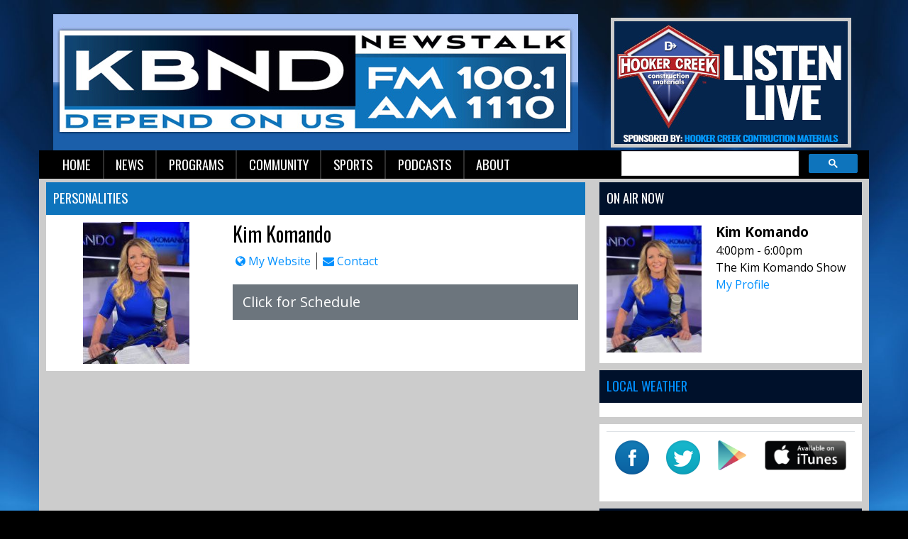

--- FILE ---
content_type: text/html; charset=UTF-8
request_url: https://kbnd.com/personalities/kim-komando/
body_size: 7676
content:
<!DOCTYPE html>
<html lang="en">

<head>
  <title>
    Personalities - FM News 100.1 and 1110 AM KBND  </title>
<link rel="stylesheet" type="text/css" href="https://web-player.art19.com/assets/current.css">  
<!-- Global site tag (gtag.js) - Google Analytics -->
<script async src="https://www.googletagmanager.com/gtag/js?id=G-DP38PSR90E"></script>
<script>
  window.dataLayer = window.dataLayer || [];
  function gtag(){dataLayer.push(arguments);}
  gtag('js', new Date());

  gtag('config', 'G-DP38PSR90E');
</script>
<!-- //Google Analytics -->

<link rel="stylesheet" href="https://stackpath.bootstrapcdn.com/bootstrap/4.3.1/css/bootstrap.min.css">
<link href="https://maxcdn.bootstrapcdn.com/font-awesome/4.7.0/css/font-awesome.min.css" rel="stylesheet">
<link href="https://cdn-1.envisionwise.com/1/src/css/v2-global.css" rel="stylesheet">
<link href="https://storage.googleapis.com/cdn-1-envisionwise/1/src/css/slick-slider/slick.css" rel="stylesheet" type="text/css"/>
<link href="https://storage.googleapis.com/cdn-1-envisionwise/1/src/css/slick-slider/slick-theme.css" rel="stylesheet" type="text/css"/>
<link href="/css/responsive_custom.css" rel="stylesheet">
<script src="https://code.jquery.com/jquery-3.2.1.min.js" integrity="sha256-hwg4gsxgFZhOsEEamdOYGBf13FyQuiTwlAQgxVSNgt4=" crossorigin="anonymous"></script>
<script src="https://storage.googleapis.com/cdn-1-envisionwise/1/src/js/jquery-scroller-v1.min.js"></script>
<script src="https://storage.googleapis.com/cdn-1-envisionwise/1/src/js/slick.min.js"></script>
<!--[if lt IE 9]>
<script src="https://oss.maxcdn.com/html5shiv/3.7.2/html5shiv.min.js"></script>
<script src="https://oss.maxcdn.com/respond/1.4.2/respond.min.js"></script>
<![endif]-->
<script src="https://www.google.com/recaptcha/api.js" async defer></script>
  
<meta http-equiv="X-UA-Compatible" content="IE=edge">
<meta charset="utf-8">
<meta name="viewport" content="width=device-width, initial-scale=1.0">
<meta name="twitter:card" content="summary_large_image" />
<meta name="twitter:image" content="https://kbnd.com/images/fb_icon.jpg?1769905945">
<meta name="viewport" content="width=device-width, initial-scale=1.0">
<meta name="description" content="Personalities - FM News 100.1 and 1110 AM KBND">
<meta name="keywords" content="1110, KBND, News, Talk, Sports, Bend, Oregon, KBND, K-BEND, Depend, On, Us, 1110, KBND, LinkedUpRadio, Envisionwise">
<meta property="fb:app_id" content="112684982149089" />
<meta property="og:type" content="article" />
<meta property="og:url" content="https://kbnd.com/personalities/kim-komando/" />
<meta property="og:title" content="Personalities - FM News 100.1 and 1110 AM KBND" />
<meta property="og:image" content="https://kbnd.com/images/fb_icon.jpg?1769905945">
<meta property="og:description" content="Personalities - FM News 100.1 and 1110 AM KBND" />
<meta name="author" content="Envisionwise Website Service / LinkedUpRadio">


<script type="application/ld+json">
{
  "@context": "https://schema.org",
  "@type": "RadioStation",
  "name": "KBND Depends On Us News",
  "image": "https://kbnd.com/images/fb_icon.jpg",
  "@id": "https://kbnd.com/",
  "url": "https://kbnd.com/",
  "telephone": "+1-541-382-5263",
  "address": {
    "@type": "PostalAddress",
    "streetAddress": "63088 NE 18th St.",
    "addressLocality": "Bend",
    "addressRegion": "OR",
    "postalCode": "97701",
    "addressCountry": "US"
  },
  "geo": {
    "@type": "GeoCoordinates",
    "latitude": 44.0904844,
    "longitude": -121.2800453
  },
  "openingHoursSpecification": {
    "@type": "OpeningHoursSpecification",
    "dayOfWeek": [
      "Monday",
      "Tuesday",
      "Wednesday",
      "Thursday",
      "Friday"
    ],
    "opens": "08:00",
    "closes": "17:00"
  },
  "sameAs": "https://twitter.com/1110KBND" 
}
</script>
  <link rel="apple-touch-icon" sizes="180x180" href="/images/favicon/apple-touch-icon.png">
<link rel="icon" type="image/png" sizes="32x32" href="/images/favicon/favicon-32x32.png">
<link rel="icon" type="image/png" sizes="16x16" href="/images/favicon/favicon-16x16.png">
<link rel="manifest" href="/images/favicon/site.webmanifest">
<link rel="mask-icon" href="/images/favicon/safari-pinned-tab.svg" color="#0e74bc">
<link rel="shortcut icon" href="/images/favicon/favicon.ico">
<meta name="msapplication-TileColor" content="#ffffff">
<meta name="msapplication-config" content="/images/favicon/browserconfig.xml">
<meta name="theme-color" content="#ffffff"></head>

<body class="page">

      <section>
  <div class="container">
    <!-- Top Ads-->
    <div class="row ad-row">
      <div class="col-header"> <ins data-revive-zoneid="1356" data-revive-ct0="%c" data-revive-id="38f86457b204ee203d36085fbe49e2db"></ins>
        <script async src="//webwiseforradio.com/ads/www/delivery/asyncjs.php"></script>
      </div>
      <div class="col-header"> <ins data-revive-zoneid="6575" data-revive-ct0="%c" data-revive-id="38f86457b204ee203d36085fbe49e2db"></ins>
        <script async src="//webwiseforradio.com/ads/www/delivery/asyncjs.php"></script>
      </div>
    </div>
    <div class="row header align-items-center">
      <div class="col-md-8 header-logo">
        <div class="zone zone-5418">
<a name="stack-213545"></a>
<div id="stack-213545"></div>
		<section class="stack-item-wrapper stack-override" id="stack-213545">
		
			<div class="header-row-before"></div>
			<div class="body-row-container">
		<div class="body-row">

		<div class="stack">
<section class="stack-content">
  <p style="text-align: center;"><a class="links " href="/kbnd-news/local-news-feed"><strong><img alt="" src="https://kbnd.com/assets/images/StationLogos/kbnd-logo.jpg" style="width: 740px; height: 192px;" /></strong></a></p>
</section>					</div> <!-- /.stack -->
					</div><!-- /.body-row -->
        </div> <!-- /.body-row-container -->

<div class="body_row_after"></div>
</section><!-- /.stack-item-wrapper -->

</div>
      </div>
      <div class="col-md-4 header-listen-live">
        <div class="zone zone-13167">
<a name="stack-363588"></a>
<div id="stack-363588"></div>
		<section class="stack-item-wrapper stack-override" id="stack-363588">
		
			<div class="header-row-before"></div>
			<div class="body-row-container">
		<div class="body-row">

		<div class="stack">
<section class="stack-content">
  <p><a href="http://rdo.to/KBND" target="_blank"><img alt="" src="https://kbnd.com/assets/images/listen-live/hooker-creek-listen-live.jpg" style="width: 339px; height: 183px;"></a></p>
</section>					</div> <!-- /.stack -->
					</div><!-- /.body-row -->
        </div> <!-- /.body-row-container -->

<div class="body_row_after"></div>
</section><!-- /.stack-item-wrapper -->

</div>
      </div>
    </div>
    
<nav class="navbar navbar-expand-lg navbar-custom">

  <button class="navbar-toggler" type="button" data-toggle="collapse" data-target="#navbarCustom" aria-controls="navbarCustom" aria-expanded="false" aria-label="Toggle navigation">
    <span class="navbar-toggler-icon"></span>
  </button>

  
  <div class="collapse navbar-collapse" id="navbarCustom">
    <ul class="nav navbar-nav">

      
        <li class="dropdown">
          <a href="/" class="nav-link dropdown-toggle" role="button" data-toggle="dropdown" aria-haspopup="true" aria-expanded="false" target="_self">Home</a>
                  </li>

      
        <li class="dropdown">
          <a href="" class="nav-link dropdown-toggle" role="button" data-toggle="dropdown" aria-haspopup="true" aria-expanded="false" target="_self">News</a>
                      <ul class="dropdown-menu" aria-labelledby="navbarDropdown">

              	<li>
		<a href="/kbnd-news/local-news-feed">
			Local News		</a>
			</li> 
	<li>
		<a href="/kbnd-news/regional-news">
			Regional News		</a>
			</li> 
	<li>
		<a href="/kbnd-news/business-news">
			Business News		</a>
			</li> 

<li class="dropdown">
	<a href="/links" target="_self" class="dropdown-toggle"  data-toggle="dropdown" role="button" aria-haspopup="true" aria-expanded="false">
		Local Links of Interest	</a>
	
	</li>


<li class="dropdown">
	<a href="/podcasts/1110-kbnd-morning-news" target="_self" class="dropdown-toggle"  data-toggle="dropdown" role="button" aria-haspopup="true" aria-expanded="false">
		Podcast	</a>
	
	</li>


<li class="dropdown">
	<a href="/members/submit-a-news-tip" target="_self" class="dropdown-toggle"  data-toggle="dropdown" role="button" aria-haspopup="true" aria-expanded="false">
		Report A News Tip	</a>
	
	</li>

            </ul>
                  </li>

      
        <li class="dropdown">
          <a href="" class="nav-link dropdown-toggle" role="button" data-toggle="dropdown" aria-haspopup="true" aria-expanded="false" target="_self">Programs</a>
                      <ul class="dropdown-menu" aria-labelledby="navbarDropdown">

              
<li class="dropdown">
	<a href="/personalities/kbnd-morning-news/pages/kbnd-morning-news" target="_self" class="dropdown-toggle"  data-toggle="dropdown" role="button" aria-haspopup="true" aria-expanded="false">
		KBND Morning News	</a>
	
	</li>


<li class="dropdown">
	<a href="/personalities/lars-larson" target="_self" class="dropdown-toggle"  data-toggle="dropdown" role="button" aria-haspopup="true" aria-expanded="false">
		Lars Larson	</a>
	
	</li>


<li class="dropdown">
	<a href="/personalities/mark-levin" target="_self" class="dropdown-toggle"  data-toggle="dropdown" role="button" aria-haspopup="true" aria-expanded="false">
		Mark Levin	</a>
	
	</li>


<li class="dropdown">
	<a href="https://danaloesch.com/" target="_blank" >
		The Dana Show	</a>
	
	</li>


<li class="dropdown">
	<a href="/podcasts/financial-focus" target="_self" class="dropdown-toggle"  data-toggle="dropdown" role="button" aria-haspopup="true" aria-expanded="false">
		Financial Focus	</a>
	
	</li>


<li class="dropdown">
	<a href="/personalities/eric-g" target="_self" class="dropdown-toggle"  data-toggle="dropdown" role="button" aria-haspopup="true" aria-expanded="false">
		Around the House with Eric G.	</a>
	
	</li>


<li class="dropdown">
	<a href="/on-air-schedule" target="_self" class="dropdown-toggle"  data-toggle="dropdown" role="button" aria-haspopup="true" aria-expanded="false">
		Schedule	</a>
	
	</li>


<li class="dropdown">
	<a href="/programs" target="_self" class="dropdown-toggle"  data-toggle="dropdown" role="button" aria-haspopup="true" aria-expanded="false">
		Programs	</a>
	
	</li>

            </ul>
                  </li>

      
        <li class="dropdown">
          <a href="" class="nav-link dropdown-toggle" role="button" data-toggle="dropdown" aria-haspopup="true" aria-expanded="false" target="_self">Community</a>
                      <ul class="dropdown-menu" aria-labelledby="navbarDropdown">

              
<li class="dropdown">
	<a href="/local-events" target="_self" class="dropdown-toggle"  data-toggle="dropdown" role="button" aria-haspopup="true" aria-expanded="false">
		Local Events	</a>
	
	</li>


<li class="dropdown">
	<a href="https://new.evvnt.com/?with_navbar&force_snap_sell&partner=KBND&publisher_id=11856&partner_name=KBND" target="_blank" >
		Promote Event	</a>
	
	</li>

            </ul>
                  </li>

      
        <li class="dropdown">
          <a href="" class="nav-link dropdown-toggle" role="button" data-toggle="dropdown" aria-haspopup="true" aria-expanded="false" target="_self">Sports</a>
                      <ul class="dropdown-menu" aria-labelledby="navbarDropdown">

              	<li>
		<a href="/sports/sports-stories">
			Sports Stories		</a>
			</li> 
	<li>
		<a href="/sports/resultsstandings">
			Results/Standings		</a>
			</li> 

<li class="dropdown">
	<a href="/podcasts/1110-kbnd-sports" target="_self" class="dropdown-toggle"  data-toggle="dropdown" role="button" aria-haspopup="true" aria-expanded="false">
		Podcast	</a>
	
	</li>

            </ul>
                  </li>

      
        <li class="dropdown">
          <a href="" class="nav-link dropdown-toggle" role="button" data-toggle="dropdown" aria-haspopup="true" aria-expanded="false" target="_self">Podcasts</a>
                      <ul class="dropdown-menu" aria-labelledby="navbarDropdown">

              	<li>
		<a href="/podcasts/1110-kbnd-morning-news">
			KBND Morning News		</a>
			</li> 
	<li>
		<a href="/podcasts/1110-kbnd-sports">
			KBND Sports		</a>
			</li> 
	<li>
		<a href="/podcasts/your-town">
			Morning News Interviews		</a>
			</li> 
	<li>
		<a href="/podcasts/experts-on-the-20s">
			Experts on the 20's		</a>
			</li> 
	<li>
		<a href="/podcasts/financial-focus">
			Financial Focus		</a>
			</li> 
            </ul>
                  </li>

      
        <li class="dropdown">
          <a href="" class="nav-link dropdown-toggle" role="button" data-toggle="dropdown" aria-haspopup="true" aria-expanded="false" target="_self">About</a>
                      <ul class="dropdown-menu" aria-labelledby="navbarDropdown">

              	<li>
		<a href="/kbndabout/contest-rules">
			Contest Rules and Privacy Policy		</a>
			</li> 
	<li>
		<a href="/kbndabout/advertise">
			Advertise		</a>
			</li> 
	<li>
		<a href="/kbndabout/contact">
			Contact		</a>
			</li> 
	<li>
		<a href="/kbndabout/employment-opportunities">
			Employment Opportunities		</a>
			</li> 
	<li>
		<a href="/kbndabout/fcc-applications">
			FCC Applications		</a>
			</li> 
            </ul>
                  </li>

          </ul>
    <div class="ml-auto">
        <script async src="https://cse.google.com/cse.js?cx=partner-pub-7269674167832484:5647287561"></script>
        <div class="gcse-searchbox-only"></div>  
    </div>
  </div>
</nav>  </div>
</section>
  
  <section>
    <div class="container content">
      <div class="row">
                  <div class="col-sm-8">
            <div class="zone zone-center">
<a name="stack-81646"></a>
<div id="stack-81646"></div>
		<section class="stack-item-wrapper " id="stack-81646">
		
			<div class="header-row-before"></div>
				<div class="header-row-container">
			<div class="header-row">
				<div class="header-text">
				 <h2>
					Personalities					</h2>
				</div>
			</div>
		</div>
		<div class="header-row-after"></div>
		<div class="body-row-container">
		<div class="body-row">

		<div class="stack">

<div class="row jock-badge">
  <div class="col-sm-4">
  	<img src="/assets/jocks_3655_1743007925.jpg" border="0" class="img-responsive img-space" alt="" />
  </div>
  <div class="col-sm-8">
    <h3 class="jock-name">Kim Komando</h3>
    
    <ul class="jock-links"> 
            			<li><a href="http://www.kimkomando.com" target="_blank"><i class="fa fa-globe fa-globe fa-earth-americas"></i> My Website</a></li>
                                                      			<li><a href="/kbndabout/contact" ><i class="fa fa-regular fa-envelope"></i> Contact</a></li>
    </ul>
    
				<p class="jock-about">
					</p>
		   
                
            <div class="row">
      <div class="col-sm-12">
        <div class="schedule-accordion">Click for Schedule</div>
        <div class="panel">
          <table class="table">
            <tr>
              <td colspan="3"><strong>On-Air Schedule</strong>  </td>
            </tr>
                        <tr>
              <td>Saturday</td>
              <td>04:00pm - 06:00pm</td>
              <td>The Kim Komando Show</td>
            </tr>
                      </table>
        </div>
      </div>
    </div>
          </div>
</div>

<!-- //TEMPLATE:  JOCKS_BADGE -->












					</div> <!-- /.stack -->
					</div><!-- /.body-row -->
        </div> <!-- /.body-row-container -->

<div class="body_row_after"></div>
</section><!-- /.stack-item-wrapper -->

</div>
          </div>
          <div class="col-sm-4">
            <div class="zone zone-right">
<a name="stack-360696"></a>
<div id="stack-360696"></div>
		<section class="stack-item-wrapper " id="stack-360696">
		
			<div class="header-row-before"></div>
				<div class="header-row-container">
			<div class="header-row">
				<div class="header-text">
				 <h2>
					On Air Now					</h2>
				</div>
			</div>
		</div>
		<div class="header-row-after"></div>
		<div class="body-row-container">
		<div class="body-row">

		<div class="stack">
<div class="module-onair icon-left">
	<div class="row">
		<div class="col-5 col-xs-5">
			<div class="icon">
				<a href="http://www.kimkomando.com"><img src="/assets/jocks_3655_1743007925.jpg" alt="Kim Komando" border="0" class="img-responsive"></a>			</div>
		</div>
		<div class="col-7 col-xs-7">
			<div class="jock-name">
				Kim Komando			</div>
			<div class="program-time">
				4:00pm - 6:00pm			</div>
			<div class="program-name">
				The Kim Komando Show			</div>
      			<div class="on-air-link">
								<a href="http://www.kimkomando.com">My Profile</a>
							</div>
		</div>
	</div>
</div>					</div> <!-- /.stack -->
					</div><!-- /.body-row -->
        </div> <!-- /.body-row-container -->

<div class="body_row_after"></div>
</section><!-- /.stack-item-wrapper -->
<a name="stack-261091"></a>
<div id="stack-261091"></div>
		<section class="stack-item-wrapper weather-widget" id="stack-261091">
		
			<div class="header-row-before"></div>
				<div class="header-row-container">
			<div class="header-row">
				<div class="header-text">
				 <h2>
					<a href="http://oregonsmoke.blogspot.com/">Local Weather </a>					</h2>
				</div>
			</div>
		</div>
		<div class="header-row-after"></div>
		<div class="body-row-container">
		<div class="body-row">

		<div class="stack">
<div>
<a href="https://www.accuweather.com/en/us/bend-or/97703/weather-forecast/335268" class="aw-widget-legal">
<!--
By accessing and/or using this code snippet, you agree to AccuWeatherâ€™s terms and conditions (in English) which can be found at https://www.accuweather.com/en/free-weather-widgets/terms and AccuWeatherâ€™s Privacy Statement (in English) which can be found at https://www.accuweather.com/en/privacy.
-->
</a><div id="awcc1497979988247" class="aw-widget-current"  data-locationkey="335268" data-unit="f" data-language="en-us" data-useip="false" data-uid="awcc1497979988247"></div><script type="text/javascript" src="https://oap.accuweather.com/launch.js"></script></div>					</div> <!-- /.stack -->
					</div><!-- /.body-row -->
        </div> <!-- /.body-row-container -->

<div class="body_row_after"></div>
</section><!-- /.stack-item-wrapper -->
<a name="stack-250736"></a>
<div id="stack-250736"></div>
		<section class="stack-item-wrapper " id="stack-250736">
		
			<div class="header-row-before"></div>
			<div class="body-row-container">
		<div class="body-row">

		<div class="stack">
<section class="stack-content">
  <table class="table">
	<tbody>
		<tr>
			<td style="text-align: center;"><a class="links " href="https://www.facebook.com/KBND1110/" target="_blank"><img alt="" class="img-responsive" src="https://kbnd.com/assets/images/icons/facebok-icon.png" style="width: 48px; height: 48px;" /></a></td>
			<td style="text-align: center;"><a class="links " href="https://twitter.com/1110KBND" target="_blank"><img alt="" class="img-responsive" src="https://kbnd.com/assets/images/icons/twitter-icon.png" style="width: 48px; height: 48px;" /></a></td>
			<td style="text-align: center;"><a class="links " href="https://play.google.com/store/apps/details?id=com.kbnd.player&amp;hl=en"><img alt="" class="img-responsive" src="https://kbnd.com/assets/images/icons/GooglePlay-Icon.png" style="width: 42px; height: 42px;" /></a></td>
			<td style="text-align: center;"><a class="links " href="https://itunes.apple.com/us/app/kbnd/id925069126?mt=8"><img alt="" class="img-responsive" src="https://kbnd.com/assets/images/icons/itunes-button.png" style="width: 115px; height: 42px;" /></a></td>
		</tr>
	</tbody>
</table>
</section>					</div> <!-- /.stack -->
					</div><!-- /.body-row -->
        </div> <!-- /.body-row-container -->

<div class="body_row_after"></div>
</section><!-- /.stack-item-wrapper -->
<a name="stack-372356"></a>
<div id="stack-372356"></div>
		<section class="stack-item-wrapper " id="stack-372356">
		
			<div class="header-row-before"></div>
				<div class="header-row-container">
			<div class="header-row">
				<div class="header-text">
				 <h2>
					FlashAlert					</h2>
				</div>
			</div>
		</div>
		<div class="header-row-after"></div>
		<div class="body-row-container">
		<div class="body-row">

		<div class="stack">
<section class="stack-content">
  <p><iframe frameborder="0" height="300px" scrolling="yes" src="https://www.flashalertnewswire.net/IIN/reportsX/cwc-closures.php?RegionID=10&Testing=0" width="100%"></iframe></p>
</section>					</div> <!-- /.stack -->
					</div><!-- /.body-row -->
        </div> <!-- /.body-row-container -->

<div class="body_row_after"></div>
</section><!-- /.stack-item-wrapper -->
<a name="stack-214821"></a>
<div id="stack-214821"></div>
		<section class="stack-item-wrapper stack-transparent" id="stack-214821">
		
			<div class="header-row-before"></div>
			<div class="body-row-container">
		<div class="body-row">

		<div class="stack">
<div class="openx-zone env_rotating_lead" align="center">
<ins data-revive-zoneid="3276" data-revive-ct0="%c" data-revive-id="38f86457b204ee203d36085fbe49e2db"></ins><script async src="//webwiseforradio.com/ads/www/delivery/asyncjs.php"></script>
</div>
					</div> <!-- /.stack -->
					</div><!-- /.body-row -->
        </div> <!-- /.body-row-container -->

<div class="body_row_after"></div>
</section><!-- /.stack-item-wrapper -->
<a name="stack-380615"></a>
<div id="stack-380615"></div>
		<section class="stack-item-wrapper " id="stack-380615">
		
			<div class="header-row-before"></div>
				<div class="header-row-container">
			<div class="header-row">
				<div class="header-text">
				 <h2>
					KBND ON FACEBOOK					</h2>
				</div>
			</div>
		</div>
		<div class="header-row-after"></div>
		<div class="body-row-container">
		<div class="body-row">

		<div class="stack">
<div>
<div class="text-center">
<div id="fb-root"></div>
<script>(function(d, s, id) {
  var js, fjs = d.getElementsByTagName(s)[0];
  if (d.getElementById(id)) return;
  js = d.createElement(s); js.id = id;
  js.src = 'https://connect.facebook.net/en_US/sdk.js#xfbml=1&version=v3.2';
  fjs.parentNode.insertBefore(js, fjs);
}(document, 'script', 'facebook-jssdk'));</script>

<div class="fb-page" data-adapt-container-width="true" data-height="500" data-hide-cover="false" data-href="https://www.facebook.com/KBND1110/" data-show-facepile="true" data-small-header="false" data-tabs="timeline" data-width="330">
<blockquote cite="https://www.facebook.com/KBND1110/" class="fb-xfbml-parse-ignore"><a href="https://www.facebook.com/KBND1110/">KBND</a></blockquote>
</div>
</div>
</div>					</div> <!-- /.stack -->
					</div><!-- /.body-row -->
        </div> <!-- /.body-row-container -->

<div class="body_row_after"></div>
</section><!-- /.stack-item-wrapper -->
<a name="stack-394399"></a>
<div id="stack-394399"></div>
		<section class="stack-item-wrapper " id="stack-394399">
		
			<div class="header-row-before"></div>
				<div class="header-row-container">
			<div class="header-row">
				<div class="header-text">
				 <h2>
					Duck Insider					</h2>
				</div>
			</div>
		</div>
		<div class="header-row-after"></div>
		<div class="body-row-container">
		<div class="body-row">

		<div class="stack">
<section class="stack-content">
  <div class="art19-web-player awp-medium awp-theme-dark-blue" data-series-id="0519deea-7bd5-4590-b56f-87b30eb8a613" data-pick-from-series="latest"></div></section>					</div> <!-- /.stack -->
					</div><!-- /.body-row -->
        </div> <!-- /.body-row-container -->

<div class="body_row_after"></div>
</section><!-- /.stack-item-wrapper -->
<a name="stack-336894"></a>
<div id="stack-336894"></div>
		<section class="stack-item-wrapper " id="stack-336894">
		
			<div class="header-row-before"></div>
				<div class="header-row-container">
			<div class="header-row">
				<div class="header-text">
				 <h2>
					News Disclaimers					</h2>
				</div>
			</div>
		</div>
		<div class="header-row-after"></div>
		<div class="body-row-container">
		<div class="body-row">

		<div class="stack">
<section class="stack-content">
  </section>					</div> <!-- /.stack -->
					</div><!-- /.body-row -->
        </div> <!-- /.body-row-container -->

<div class="body_row_after"></div>
</section><!-- /.stack-item-wrapper -->
<a name="stack-250735"></a>
<div id="stack-250735"></div>
		<section class="stack-item-wrapper stack-override" id="stack-250735">
		
			<div class="header-row-before"></div>
			<div class="body-row-container">
		<div class="body-row">

		<div class="stack">
<div class="openx-zone env_rotating_lead" align="center">
<ins data-revive-zoneid="3277" data-revive-ct0="%c" data-revive-id="38f86457b204ee203d36085fbe49e2db"></ins><script async src="//webwiseforradio.com/ads/www/delivery/asyncjs.php"></script>
</div>
					</div> <!-- /.stack -->
					</div><!-- /.body-row -->
        </div> <!-- /.body-row-container -->

<div class="body_row_after"></div>
</section><!-- /.stack-item-wrapper -->

</div>
          </div>
                      </div>
    </div>
  </section>

      <section>
  <div class="container ad-bg">
    <div class="row ad-row">
      <div class="col-md-12 footer-ad-lg">
        <div class="text-center"> <ins data-revive-zoneid="3283" data-revive-ct0="%c" data-revive-id="38f86457b204ee203d36085fbe49e2db"></ins>
          <script async src="//webwiseforradio.com/ads/www/delivery/asyncjs.php"></script>
        </div>
      </div>
    </div>
    <div class="row ad-row">
      <div class="col-footer">
        <div class="footer-ad"> <ins data-revive-zoneid="3278" data-revive-ct0="%c" data-revive-id="38f86457b204ee203d36085fbe49e2db"></ins>
          <script async src="//webwiseforradio.com/ads/www/delivery/asyncjs.php"></script>
        </div>
      </div>
      <div class="col-footer">
        <div class="footer-ad"> <ins data-revive-zoneid="3279" data-revive-ct0="%c" data-revive-id="38f86457b204ee203d36085fbe49e2db"></ins>
          <script async src="//webwiseforradio.com/ads/www/delivery/asyncjs.php"></script>
        </div>
      </div>
      <div class="col-footer">
        <div class="footer-ad"> <ins data-revive-zoneid="3280" data-revive-ct0="%c" data-revive-id="38f86457b204ee203d36085fbe49e2db"></ins>
          <script async src="//webwiseforradio.com/ads/www/delivery/asyncjs.php"></script>
        </div>
      </div>
      <div class="col-footer">
        <div class="footer-ad"> <ins data-revive-zoneid="3281" data-revive-ct0="%c" data-revive-id="38f86457b204ee203d36085fbe49e2db"></ins>
          <script async src="//webwiseforradio.com/ads/www/delivery/asyncjs.php"></script>
        </div>
      </div>
      <div class="col-footer">
        <div class="footer-ad"> <ins data-revive-zoneid="3282" data-revive-ct0="%c" data-revive-id="38f86457b204ee203d36085fbe49e2db"></ins>
          <script async src="//webwiseforradio.com/ads/www/delivery/asyncjs.php"></script>
        </div>
      </div>
    </div>
  </div>
  <div class="container footer">
    <div class="row">
      <div class="col-md-12">
        <div class="stack-override footer-nav">
          <div class="zone zone-5420">
<a name="stack-334283"></a>
<div id="stack-334283"></div>
		<section class="stack-item-wrapper " id="stack-334283">
		
			<div class="header-row-before"></div>
			<div class="body-row-container">
		<div class="body-row">

		<div class="stack">
<section class="stack-content">
  <p style="text-align: center;">If you need help accessing the online public file due to a disability, please&nbsp;<a href="mailto:jeremy@combinedcommunications.com">contact us</a></p>
</section>					</div> <!-- /.stack -->
					</div><!-- /.body-row -->
        </div> <!-- /.body-row-container -->

<div class="body_row_after"></div>
</section><!-- /.stack-item-wrapper -->
<a name="stack-213652"></a>
<div id="stack-213652"></div>
		<section class="stack-item-wrapper " id="stack-213652">
		
			<div class="header-row-before"></div>
			<div class="body-row-container">
		<div class="body-row">

		<div class="stack">
<section class="stack-content">
  <p style="text-align: center;"><span style="font-size:12px;"><a class="navtext " href="https://kbnd.com/assets/images/CCI_eeo_2020-21.pdf">Home</a> &nbsp;|&nbsp; <a class="navtext " href="https://publicfiles.fcc.gov/am-profile/KBND" target="_blank">KBND Public File</a>&nbsp; |&nbsp; <a href="https://publicfiles.fcc.gov/am-profile/KBND/equal-employment-opportunity-records/additional-documents/eeo-public-file-reports/4a3bc3e6-7341-518c-9b22-07b3f385dbfe" target="_blank">EEO</a>&nbsp; |&nbsp;<a href="https://bendradio.com/careers/">&nbsp;</a><a class="navtext " href="https://bendradio.com/careers/">Employment Opportunities</a><a href="https://bendradio.com/careers/"> </a><a href="http://bendradio.com/careers/">&nbsp;</a>| &nbsp;<a class="navtext " href="https://bendradio.com/team/">Advertising Information</a><a href="https://bendradio.com/team/"> </a>&nbsp;| &nbsp;<a class="navtext " href="https://kbnd.com/links">Links</a> &nbsp;| &nbsp;<a class="navtext " href="https://bendradio.com/contact/">Contact</a><br>
<a href="https://kbnd.com/kbndabout/contest-rules">Privacy Policy/Terms</a></span></p>
</section>					</div> <!-- /.stack -->
					</div><!-- /.body-row -->
        </div> <!-- /.body-row-container -->

<div class="body_row_after"></div>
</section><!-- /.stack-item-wrapper -->

</div>
          <div class="zone zone-5421">
<a name="stack-213653"></a>
<div id="stack-213653"></div>
		<section class="stack-item-wrapper mt-4" id="stack-213653">
		
			<div class="header-row-before"></div>
			<div class="body-row-container">
		<div class="body-row">

		<div class="stack">
<section class="stack-content">
  <div class="row align-items-center justify-content-center">
<div class="col-sm-6 col-lg-2 no-padding"><img alt="" src="https://kbnd.com/assets/images/content/COMB_DIGITAL_ALL_LOGOS.jpg" style="width: 1660px; height: 469px; float: left;"></div>
</div>
</section>					</div> <!-- /.stack -->
					</div><!-- /.body-row -->
        </div> <!-- /.body-row-container -->

<div class="body_row_after"></div>
</section><!-- /.stack-item-wrapper -->

</div>
        </div>
      </div>
    </div>
    <div class="row footer-info">
      <div class="col-sm-6">
        <p class="copyright">&copy; 2026 KBND, Combined Comm. Inc </p>
        <a class="d-none d-md-block" href="https://linkedupradio.com" target="_blank" id="lur-logo"><img src="https://linkedupradio.com/images/linkedupradio_icon_light.png" class="img-responsive" alt="LinkedUpRadio" /></a>
      </div>
      <div class="col-sm-6">
        <p class="admin-access">Built on <a href="https://envisionwise.com" target="_blank">Envisionwise</a> Technology. </p>
        <a class="d-none d-md-block" href="https://envisionwise.com" target="_blank"><img src="https://linkedupradio.com/images/envisionwise_icon_light.png" class="img-responsive pull-right" alt="Envisionwise Web Services" /></a>
      </div>
    </div>
  </div>
  </section>  
  <!-- ShadowBox Plugin -->
<link rel="stylesheet" type="text/css" href="https://storage.googleapis.com/cdn-1-envisionwise/1/src/js/jquery/plugins/shadowbox/shadowbox.css">
<script type="text/javascript" src="https://storage.googleapis.com/cdn-1-envisionwise/1/src/js/jquery/plugins/shadowbox/shadowbox.js"></script>
<script type="text/javascript">
	Shadowbox.init();
</script>
<!-- //Shadowbox Plugin -->
    <script type='text/javascript' src='https://platform-api.sharethis.com/js/sharethis.js#property=5e208d8e9acf7f0012e8e7d3&product=inline-share-buttons&cms=sop' async='async'></script>
    <script>//window.__sharethis__.load('inline-share-buttons', {min_count : 1});</script>
    <script type="text/javascript" src="https://cdn-1.envisionwise.com/1/src/js/jquery/jquery-ui-1.8.2.custom.min.js"></script>
<script type="text/javascript" src="https://cdn-1.envisionwise.com/1/src/js/jquery/plugins/timepick.js"></script>
<link type="text/css" href="https://cdn-1.envisionwise.com/1/src/js/jquery/ui-themes/smoothness/jquery-ui-1.8.9.custom.css" rel="Stylesheet" />
<script type="text/javascript">
$(document).ready(function() {
	$(".multifeed .tab_content").hide(); //Hide all content
	$(".multifeed .tabs li:first").addClass("active").show(); //Activate first tab
	$(".multifeed .tab_content:first").show(); //Show first tab content
	doHover = function()
	{
		clearTheFlipper();
		if($(this).hasClass('active')) { return false; }
		$(".multifeed .tabs li").removeClass("active"); //Remove any "active" class
		$(".multifeed .tabs li > a").removeClass("active"); //Remove any "active" class -- added for Bootstrap v4
		$(this).addClass("active"); //Add "active" class to selected tab
		$(this).children("a").addClass("active"); //Add "active" class to selected tab -- added for Boostrap v4
		theCount = $(this).index() + 1;
		$(".multifeed .tab_content").hide(); //Hide all tab content
		var activeTab = $(this).find("a").attr("rel"); //Find the rel attribute value to identify the active tab + content
		$(activeTab).fadeIn(); //Fade in the active content		
		return false;
	}
	
	theCount = 1;
	tabFlip = function()
	{
		var tabs = $('.multifeed .tabs li');
		var tabCount = tabs.length;
		var count = theCount % tabCount;		
		$(tabs).removeClass("active"); //Remove any "active" class
		$(".multifeed .tabs li > a").removeClass("active"); //Remove any "active" class -- added for Bootstrap v4
		$(tabs[count]).addClass("active"); //Add "active" class to selected tab
		$(tabs[count]).children("a").addClass("active"); //Add "active" class to selected tab -- added for Bootstrap v4
		$(".multifeed .tab_content").hide(); //Hide all tab content
		var activeTab = $(tabs[count]).find("a").attr("rel"); //Find the rel attribute value to identify the active tab + content
		$(activeTab).fadeIn(); //Fade in the active content
		theCount++;
	}
	setTheFlipper = function() { interval = setInterval(tabFlip, flipTime); }
	clearTheFlipper = function() { interval = clearInterval(interval); }
	flipTime = 6000;
	$(".multifeed .tabs li").hover(doHover, setTheFlipper);
	$('.multifeed .tab_container').hover(clearTheFlipper, setTheFlipper);
	setTheFlipper();
});
</script>
<script type="text/javascript">
$(document).ready(function(){
	$('.event_box').hide();
	$(".event_header").click(function () {
		$( '#' + $(this).attr('id') + ' > div.event_box').slideToggle("fast");
	});
});
</script>
<script type="text/javascript">
$(document).ready(function(){
	$('.datepicker').datepicker({dateFormat: 'yy-mm-dd',showOtherMonths: true, selectOtherMonths: true});
	$(".timepicker").timepicker({ampm: true, timeFormat: 'hh:mm TT'});	
});
</script>
<script type="text/javascript">
$(document).ready(function(){
	$('.formsdatepicker').datepicker({
		dateFormat: 'yy-mm-dd',
		showOtherMonths: true,
		selectOtherMonths: true,
		minDate: '-110Y',
		maxDate: '+5Y',
		changeMonth: true,
		changeYear: true,
		yearRange: '1930:2028',
		showOn: 'button',
		buttonImage: '/src/css/fugue/icons/calendar-month.png',
		buttonImageOnly: true		
	});
});
</script>

    <!--New Rotating Header Code-->

    
        <script type="text/javascript" src="https://storage.googleapis.com/cdn-1-envisionwise/1/src/js/jquery.cycle2.min.js"></script> 
        
        
    <style>    
    .slider {
         margin: 0;
         padding: 0;
         width: 1060;
         height: 180;
         overflow: hidden;
    }
    </style>


<script src="https://stackpath.bootstrapcdn.com/bootstrap/4.3.1/js/bootstrap.min.js" integrity="sha384-JjSmVgyd0p3pXB1rRibZUAYoIIy6OrQ6VrjIEaFf/nJGzIxFDsf4x0xIM+B07jRM" crossorigin="anonymous"></script>
<script src="https://cdnjs.cloudflare.com/ajax/libs/howler/2.2.4/howler.min.js"></script><script src="https://cdn-1.envisionwise.com/1/src/js/v2-global.js"></script>
<script src="/js/script.js"></script><script type="text/javascript" src="https://web-player.art19.com/assets/current.js"></script>
</body>

</html>

